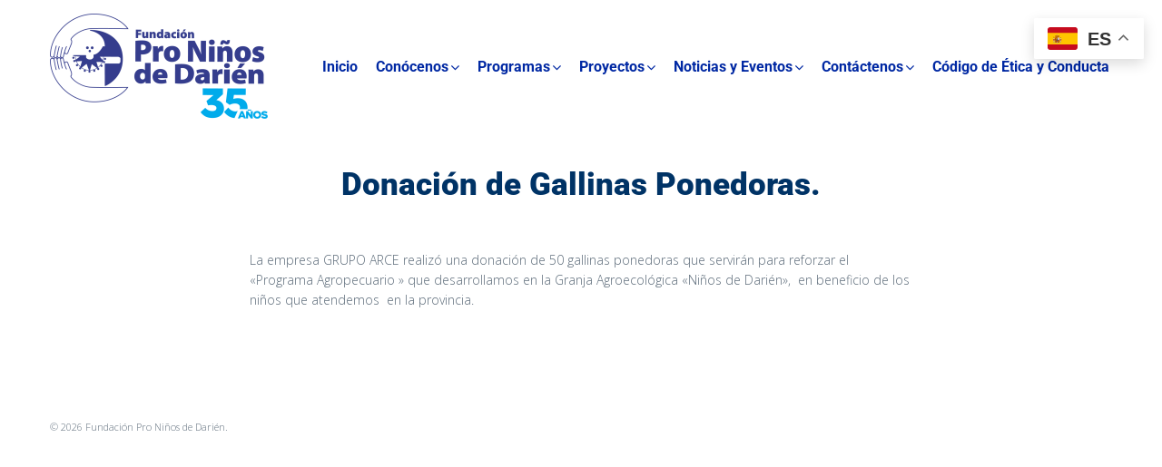

--- FILE ---
content_type: text/html; charset=UTF-8
request_url: https://darien.org.pa/donacion-de-gallinas-ponedoras/
body_size: 74373
content:
<!DOCTYPE html>
<html lang="es">
<head>
<meta charset="UTF-8">
<link rel="profile" href="http://gmpg.org/xfn/11">
<link rel="pingback" href="https://darien.org.pa/xmlrpc.php">

<meta name="viewport" content="width=device-width, initial-scale=1" />
<title>Donación de Gallinas Ponedoras. &#8211; Fundación Pro Niños del Darién</title>
<meta name='robots' content='max-image-preview:large' />
<link rel='dns-prefetch' href='//fonts.googleapis.com' />
<link rel="alternate" type="application/rss+xml" title="Fundación Pro Niños del Darién &raquo; Feed" href="https://darien.org.pa/feed/" />
<link rel="alternate" type="application/rss+xml" title="Fundación Pro Niños del Darién &raquo; Feed de los comentarios" href="https://darien.org.pa/comments/feed/" />
<link rel="alternate" title="oEmbed (JSON)" type="application/json+oembed" href="https://darien.org.pa/wp-json/oembed/1.0/embed?url=https%3A%2F%2Fdarien.org.pa%2Fdonacion-de-gallinas-ponedoras%2F" />
<link rel="alternate" title="oEmbed (XML)" type="text/xml+oembed" href="https://darien.org.pa/wp-json/oembed/1.0/embed?url=https%3A%2F%2Fdarien.org.pa%2Fdonacion-de-gallinas-ponedoras%2F&#038;format=xml" />
<style id='wp-img-auto-sizes-contain-inline-css' type='text/css'>
img:is([sizes=auto i],[sizes^="auto," i]){contain-intrinsic-size:3000px 1500px}
/*# sourceURL=wp-img-auto-sizes-contain-inline-css */
</style>
<style id='wp-emoji-styles-inline-css' type='text/css'>

	img.wp-smiley, img.emoji {
		display: inline !important;
		border: none !important;
		box-shadow: none !important;
		height: 1em !important;
		width: 1em !important;
		margin: 0 0.07em !important;
		vertical-align: -0.1em !important;
		background: none !important;
		padding: 0 !important;
	}
/*# sourceURL=wp-emoji-styles-inline-css */
</style>
<style id='classic-theme-styles-inline-css' type='text/css'>
/*! This file is auto-generated */
.wp-block-button__link{color:#fff;background-color:#32373c;border-radius:9999px;box-shadow:none;text-decoration:none;padding:calc(.667em + 2px) calc(1.333em + 2px);font-size:1.125em}.wp-block-file__button{background:#32373c;color:#fff;text-decoration:none}
/*# sourceURL=/wp-includes/css/classic-themes.min.css */
</style>
<style id='global-styles-inline-css' type='text/css'>
:root{--wp--preset--aspect-ratio--square: 1;--wp--preset--aspect-ratio--4-3: 4/3;--wp--preset--aspect-ratio--3-4: 3/4;--wp--preset--aspect-ratio--3-2: 3/2;--wp--preset--aspect-ratio--2-3: 2/3;--wp--preset--aspect-ratio--16-9: 16/9;--wp--preset--aspect-ratio--9-16: 9/16;--wp--preset--color--black: #000000;--wp--preset--color--cyan-bluish-gray: #abb8c3;--wp--preset--color--white: #ffffff;--wp--preset--color--pale-pink: #f78da7;--wp--preset--color--vivid-red: #cf2e2e;--wp--preset--color--luminous-vivid-orange: #ff6900;--wp--preset--color--luminous-vivid-amber: #fcb900;--wp--preset--color--light-green-cyan: #7bdcb5;--wp--preset--color--vivid-green-cyan: #00d084;--wp--preset--color--pale-cyan-blue: #8ed1fc;--wp--preset--color--vivid-cyan-blue: #0693e3;--wp--preset--color--vivid-purple: #9b51e0;--wp--preset--gradient--vivid-cyan-blue-to-vivid-purple: linear-gradient(135deg,rgb(6,147,227) 0%,rgb(155,81,224) 100%);--wp--preset--gradient--light-green-cyan-to-vivid-green-cyan: linear-gradient(135deg,rgb(122,220,180) 0%,rgb(0,208,130) 100%);--wp--preset--gradient--luminous-vivid-amber-to-luminous-vivid-orange: linear-gradient(135deg,rgb(252,185,0) 0%,rgb(255,105,0) 100%);--wp--preset--gradient--luminous-vivid-orange-to-vivid-red: linear-gradient(135deg,rgb(255,105,0) 0%,rgb(207,46,46) 100%);--wp--preset--gradient--very-light-gray-to-cyan-bluish-gray: linear-gradient(135deg,rgb(238,238,238) 0%,rgb(169,184,195) 100%);--wp--preset--gradient--cool-to-warm-spectrum: linear-gradient(135deg,rgb(74,234,220) 0%,rgb(151,120,209) 20%,rgb(207,42,186) 40%,rgb(238,44,130) 60%,rgb(251,105,98) 80%,rgb(254,248,76) 100%);--wp--preset--gradient--blush-light-purple: linear-gradient(135deg,rgb(255,206,236) 0%,rgb(152,150,240) 100%);--wp--preset--gradient--blush-bordeaux: linear-gradient(135deg,rgb(254,205,165) 0%,rgb(254,45,45) 50%,rgb(107,0,62) 100%);--wp--preset--gradient--luminous-dusk: linear-gradient(135deg,rgb(255,203,112) 0%,rgb(199,81,192) 50%,rgb(65,88,208) 100%);--wp--preset--gradient--pale-ocean: linear-gradient(135deg,rgb(255,245,203) 0%,rgb(182,227,212) 50%,rgb(51,167,181) 100%);--wp--preset--gradient--electric-grass: linear-gradient(135deg,rgb(202,248,128) 0%,rgb(113,206,126) 100%);--wp--preset--gradient--midnight: linear-gradient(135deg,rgb(2,3,129) 0%,rgb(40,116,252) 100%);--wp--preset--font-size--small: 13px;--wp--preset--font-size--medium: 20px;--wp--preset--font-size--large: 36px;--wp--preset--font-size--x-large: 42px;--wp--preset--spacing--20: 0.44rem;--wp--preset--spacing--30: 0.67rem;--wp--preset--spacing--40: 1rem;--wp--preset--spacing--50: 1.5rem;--wp--preset--spacing--60: 2.25rem;--wp--preset--spacing--70: 3.38rem;--wp--preset--spacing--80: 5.06rem;--wp--preset--shadow--natural: 6px 6px 9px rgba(0, 0, 0, 0.2);--wp--preset--shadow--deep: 12px 12px 50px rgba(0, 0, 0, 0.4);--wp--preset--shadow--sharp: 6px 6px 0px rgba(0, 0, 0, 0.2);--wp--preset--shadow--outlined: 6px 6px 0px -3px rgb(255, 255, 255), 6px 6px rgb(0, 0, 0);--wp--preset--shadow--crisp: 6px 6px 0px rgb(0, 0, 0);}:where(.is-layout-flex){gap: 0.5em;}:where(.is-layout-grid){gap: 0.5em;}body .is-layout-flex{display: flex;}.is-layout-flex{flex-wrap: wrap;align-items: center;}.is-layout-flex > :is(*, div){margin: 0;}body .is-layout-grid{display: grid;}.is-layout-grid > :is(*, div){margin: 0;}:where(.wp-block-columns.is-layout-flex){gap: 2em;}:where(.wp-block-columns.is-layout-grid){gap: 2em;}:where(.wp-block-post-template.is-layout-flex){gap: 1.25em;}:where(.wp-block-post-template.is-layout-grid){gap: 1.25em;}.has-black-color{color: var(--wp--preset--color--black) !important;}.has-cyan-bluish-gray-color{color: var(--wp--preset--color--cyan-bluish-gray) !important;}.has-white-color{color: var(--wp--preset--color--white) !important;}.has-pale-pink-color{color: var(--wp--preset--color--pale-pink) !important;}.has-vivid-red-color{color: var(--wp--preset--color--vivid-red) !important;}.has-luminous-vivid-orange-color{color: var(--wp--preset--color--luminous-vivid-orange) !important;}.has-luminous-vivid-amber-color{color: var(--wp--preset--color--luminous-vivid-amber) !important;}.has-light-green-cyan-color{color: var(--wp--preset--color--light-green-cyan) !important;}.has-vivid-green-cyan-color{color: var(--wp--preset--color--vivid-green-cyan) !important;}.has-pale-cyan-blue-color{color: var(--wp--preset--color--pale-cyan-blue) !important;}.has-vivid-cyan-blue-color{color: var(--wp--preset--color--vivid-cyan-blue) !important;}.has-vivid-purple-color{color: var(--wp--preset--color--vivid-purple) !important;}.has-black-background-color{background-color: var(--wp--preset--color--black) !important;}.has-cyan-bluish-gray-background-color{background-color: var(--wp--preset--color--cyan-bluish-gray) !important;}.has-white-background-color{background-color: var(--wp--preset--color--white) !important;}.has-pale-pink-background-color{background-color: var(--wp--preset--color--pale-pink) !important;}.has-vivid-red-background-color{background-color: var(--wp--preset--color--vivid-red) !important;}.has-luminous-vivid-orange-background-color{background-color: var(--wp--preset--color--luminous-vivid-orange) !important;}.has-luminous-vivid-amber-background-color{background-color: var(--wp--preset--color--luminous-vivid-amber) !important;}.has-light-green-cyan-background-color{background-color: var(--wp--preset--color--light-green-cyan) !important;}.has-vivid-green-cyan-background-color{background-color: var(--wp--preset--color--vivid-green-cyan) !important;}.has-pale-cyan-blue-background-color{background-color: var(--wp--preset--color--pale-cyan-blue) !important;}.has-vivid-cyan-blue-background-color{background-color: var(--wp--preset--color--vivid-cyan-blue) !important;}.has-vivid-purple-background-color{background-color: var(--wp--preset--color--vivid-purple) !important;}.has-black-border-color{border-color: var(--wp--preset--color--black) !important;}.has-cyan-bluish-gray-border-color{border-color: var(--wp--preset--color--cyan-bluish-gray) !important;}.has-white-border-color{border-color: var(--wp--preset--color--white) !important;}.has-pale-pink-border-color{border-color: var(--wp--preset--color--pale-pink) !important;}.has-vivid-red-border-color{border-color: var(--wp--preset--color--vivid-red) !important;}.has-luminous-vivid-orange-border-color{border-color: var(--wp--preset--color--luminous-vivid-orange) !important;}.has-luminous-vivid-amber-border-color{border-color: var(--wp--preset--color--luminous-vivid-amber) !important;}.has-light-green-cyan-border-color{border-color: var(--wp--preset--color--light-green-cyan) !important;}.has-vivid-green-cyan-border-color{border-color: var(--wp--preset--color--vivid-green-cyan) !important;}.has-pale-cyan-blue-border-color{border-color: var(--wp--preset--color--pale-cyan-blue) !important;}.has-vivid-cyan-blue-border-color{border-color: var(--wp--preset--color--vivid-cyan-blue) !important;}.has-vivid-purple-border-color{border-color: var(--wp--preset--color--vivid-purple) !important;}.has-vivid-cyan-blue-to-vivid-purple-gradient-background{background: var(--wp--preset--gradient--vivid-cyan-blue-to-vivid-purple) !important;}.has-light-green-cyan-to-vivid-green-cyan-gradient-background{background: var(--wp--preset--gradient--light-green-cyan-to-vivid-green-cyan) !important;}.has-luminous-vivid-amber-to-luminous-vivid-orange-gradient-background{background: var(--wp--preset--gradient--luminous-vivid-amber-to-luminous-vivid-orange) !important;}.has-luminous-vivid-orange-to-vivid-red-gradient-background{background: var(--wp--preset--gradient--luminous-vivid-orange-to-vivid-red) !important;}.has-very-light-gray-to-cyan-bluish-gray-gradient-background{background: var(--wp--preset--gradient--very-light-gray-to-cyan-bluish-gray) !important;}.has-cool-to-warm-spectrum-gradient-background{background: var(--wp--preset--gradient--cool-to-warm-spectrum) !important;}.has-blush-light-purple-gradient-background{background: var(--wp--preset--gradient--blush-light-purple) !important;}.has-blush-bordeaux-gradient-background{background: var(--wp--preset--gradient--blush-bordeaux) !important;}.has-luminous-dusk-gradient-background{background: var(--wp--preset--gradient--luminous-dusk) !important;}.has-pale-ocean-gradient-background{background: var(--wp--preset--gradient--pale-ocean) !important;}.has-electric-grass-gradient-background{background: var(--wp--preset--gradient--electric-grass) !important;}.has-midnight-gradient-background{background: var(--wp--preset--gradient--midnight) !important;}.has-small-font-size{font-size: var(--wp--preset--font-size--small) !important;}.has-medium-font-size{font-size: var(--wp--preset--font-size--medium) !important;}.has-large-font-size{font-size: var(--wp--preset--font-size--large) !important;}.has-x-large-font-size{font-size: var(--wp--preset--font-size--x-large) !important;}
:where(.wp-block-post-template.is-layout-flex){gap: 1.25em;}:where(.wp-block-post-template.is-layout-grid){gap: 1.25em;}
:where(.wp-block-term-template.is-layout-flex){gap: 1.25em;}:where(.wp-block-term-template.is-layout-grid){gap: 1.25em;}
:where(.wp-block-columns.is-layout-flex){gap: 2em;}:where(.wp-block-columns.is-layout-grid){gap: 2em;}
:root :where(.wp-block-pullquote){font-size: 1.5em;line-height: 1.6;}
/*# sourceURL=global-styles-inline-css */
</style>
<link rel='stylesheet' id='font-awesome-css' href='https://darien.org.pa/wp-content/plugins/elementor/assets/lib/font-awesome/css/font-awesome.min.css?ver=4.7.0' type='text/css' media='all' />
<link rel='stylesheet' id='magnific-popup-css' href='https://darien.org.pa/wp-content/themes/kava/assets/lib/magnific-popup/magnific-popup.min.css?ver=1.1.0' type='text/css' media='all' />
<link rel='stylesheet' id='swiper-css' href='https://darien.org.pa/wp-content/plugins/elementor/assets/lib/swiper/v8/css/swiper.min.css?ver=8.4.5' type='text/css' media='all' />
<link rel='stylesheet' id='kava-theme-style-css' href='https://darien.org.pa/wp-content/themes/kava/style.css?ver=2.1.4' type='text/css' media='all' />
<link rel='stylesheet' id='kava-theme-main-style-css' href='https://darien.org.pa/wp-content/themes/kava/theme.css?ver=2.1.4' type='text/css' media='all' />
<link rel='stylesheet' id='kava-theme-dynamic-style-css' href='https://darien.org.pa/wp-content/uploads/kava/dynamic-style.css?ver=1762952212' type='text/css' media='all' />
<link rel='stylesheet' id='blog-layouts-module-css' href='https://darien.org.pa/wp-content/themes/kava/inc/modules/blog-layouts/assets/css/blog-layouts-module.css?ver=2.1.4' type='text/css' media='all' />
<link rel='stylesheet' id='cx-google-fonts-kava-css' href='//fonts.googleapis.com/css?family=Open+Sans%3A300%2C400%2C900%7CRoboto%3A400%2C300%2C500%7CMontserrat%3A700&#038;subset=latin&#038;ver=6.9' type='text/css' media='all' />
<link rel='stylesheet' id='elementor-frontend-css' href='https://darien.org.pa/wp-content/plugins/elementor/assets/css/frontend.min.css?ver=3.34.2' type='text/css' media='all' />
<link rel='stylesheet' id='widget-heading-css' href='https://darien.org.pa/wp-content/plugins/elementor/assets/css/widget-heading.min.css?ver=3.34.2' type='text/css' media='all' />
<link rel='stylesheet' id='elementor-icons-css' href='https://darien.org.pa/wp-content/plugins/elementor/assets/lib/eicons/css/elementor-icons.min.css?ver=5.46.0' type='text/css' media='all' />
<link rel='stylesheet' id='elementor-post-1164-css' href='https://darien.org.pa/wp-content/uploads/elementor/css/post-1164.css?ver=1768902040' type='text/css' media='all' />
<link rel='stylesheet' id='elementor-post-8146-css' href='https://darien.org.pa/wp-content/uploads/elementor/css/post-8146.css?ver=1768902041' type='text/css' media='all' />
<link rel='stylesheet' id='elementor-gf-local-roboto-css' href='https://darien.org.pa/wp-content/uploads/elementor/google-fonts/css/roboto.css?ver=1742223183' type='text/css' media='all' />
<link rel='stylesheet' id='elementor-gf-local-robotoslab-css' href='https://darien.org.pa/wp-content/uploads/elementor/google-fonts/css/robotoslab.css?ver=1742223184' type='text/css' media='all' />
<script type="text/javascript" src="https://darien.org.pa/wp-includes/js/jquery/jquery.min.js?ver=3.7.1" id="jquery-core-js"></script>
<script type="text/javascript" src="https://darien.org.pa/wp-includes/js/jquery/jquery-migrate.min.js?ver=3.4.1" id="jquery-migrate-js"></script>
<link rel="https://api.w.org/" href="https://darien.org.pa/wp-json/" /><link rel="alternate" title="JSON" type="application/json" href="https://darien.org.pa/wp-json/wp/v2/posts/5554" /><link rel="EditURI" type="application/rsd+xml" title="RSD" href="https://darien.org.pa/xmlrpc.php?rsd" />
<meta name="generator" content="WordPress 6.9" />
<link rel="canonical" href="https://darien.org.pa/donacion-de-gallinas-ponedoras/" />
<link rel='shortlink' href='https://darien.org.pa/?p=5554' />
<meta name="generator" content="Elementor 3.34.2; features: additional_custom_breakpoints; settings: css_print_method-external, google_font-enabled, font_display-auto">
			<style>
				.e-con.e-parent:nth-of-type(n+4):not(.e-lazyloaded):not(.e-no-lazyload),
				.e-con.e-parent:nth-of-type(n+4):not(.e-lazyloaded):not(.e-no-lazyload) * {
					background-image: none !important;
				}
				@media screen and (max-height: 1024px) {
					.e-con.e-parent:nth-of-type(n+3):not(.e-lazyloaded):not(.e-no-lazyload),
					.e-con.e-parent:nth-of-type(n+3):not(.e-lazyloaded):not(.e-no-lazyload) * {
						background-image: none !important;
					}
				}
				@media screen and (max-height: 640px) {
					.e-con.e-parent:nth-of-type(n+2):not(.e-lazyloaded):not(.e-no-lazyload),
					.e-con.e-parent:nth-of-type(n+2):not(.e-lazyloaded):not(.e-no-lazyload) * {
						background-image: none !important;
					}
				}
			</style>
			<link rel="icon" href="https://darien.org.pa/wp-content/uploads/2019/12/cropped-clipboard-32x32.jpg" sizes="32x32" />
<link rel="icon" href="https://darien.org.pa/wp-content/uploads/2019/12/cropped-clipboard-192x192.jpg" sizes="192x192" />
<link rel="apple-touch-icon" href="https://darien.org.pa/wp-content/uploads/2019/12/cropped-clipboard-180x180.jpg" />
<meta name="msapplication-TileImage" content="https://darien.org.pa/wp-content/uploads/2019/12/cropped-clipboard-270x270.jpg" />
		<style type="text/css" id="wp-custom-css">
			/*Global styles*/

body.blog.blog-creative .site-content {
	margin-top: 0;
	margin-bottom: 0;
}

.btn,
.single-post .entry-footer .tags-links a, .post-thumbnail img,
button, input[type='button'], input[type='reset'], input[type='submit'],
.widget_tag_cloud .tag-cloud-link,
.gallery img,
input[type='text'], input[type='email'], input[type='url'], input[type='password'], input[type='search'], input[type='number'], input[type='tel'], input[type='range'], input[type='date'], input[type='month'], input[type='week'], input[type='time'], input[type='datetime'], input[type='datetime-local'], select, textarea {
	border-radius: 0;
}

.jet-slider__content-inner>div {
	width: 100%;
}

/*IE compatibility*/

.elementor-msie .jet-animated-box-icon-inner {
	flex: 1;
}

.elementor-msie .jet-smart-tiles {
	margin: 10px;
}

.elementor-msie .jet-hotspots {
	display: inline-block;
}

/*Give plugin styles*/

.give-form-title {
	display: none;
}

.give-form-wrap .set-price.give-donation-amount {
	display: flex!important;
	justify-content: center;
	max-width: 368px;
  margin: 0 auto;
}

.give-text-input.give-amount-top {
	width: 100%;
}

.give-form-wrap #give-donation-level-button-wrap {
/* 	margin: 32px 0 52px; */
	margin: 25px 0;
}

@media (max-width: 660px) {
	.give-form-wrap #give-donation-level-button-wrap {
	display: flex;
  flex-direction: row;
  flex-wrap: wrap;
  justify-content: center;
	}
}

.give-form-wrap form[id*=give-form] .give-donation-amount .give-currency-symbol {
	background-color: transparent;
  color: #F2C94C;
  font-weight: 900;
  border: none;
  margin-right: 27px;
  margin-left: 17px;
  padding: 0;
	margin: 0;
  font-size: 35px;
  line-height: 42px;
}

.give-form-wrap form[id*=give-form] .give-donation-amount #give-amount-text {
	height: auto;
	font-weight: bold;
	background-color: transparent;
  border: none;
  font-size: 31px;
  line-height: 42px;
  color: white;
  width: auto;
}

.give-form-wrap button {
	background-color: transparent;
    color: #F2C94C;
    border: 3px solid #F2C94C;
    border-radius: 0;
    padding: 13px 16px;
		font-weight: 600;
		font-size: 24px;
}

.give-form-wrap button.give-default-level,
.give-btn:hover {
	border: 3px solid #fff;
	background-color: transparent;
  color: #fff;
}

.give-form-wrap #give-donation-level-button-wrap>li {
	margin: 0 10px;
}

.give-form-wrap .give-btn.give-btn-modal {
	display: flex!important;
	background-color: #f2c94c;
	color: #162B40;
	font-weight: bold;
	border: none;
	font-size: 24px;
  margin: 0 auto;
	padding: 20px 30px;
  text-transform: none;
}

.give-form-wrap .give-btn.give-btn-modal:hover {
	background-color: #fff;
}

/*Give plugin styles for modal*/

body.give-modal-open .mfp-content {
	 padding: 50px 40px;
	 background-color: #F2C94C;
   width: 692px;
}

@media (max-width: 680px) {
	body.give-modal-open .mfp-content {
   width: auto;
}
}

@media (max-width: 375px) {
	body.give-modal-open .mfp-content {
  padding: 40px 5%;
}
}

body.give-modal-open form.give-form legend {
	border: none;
	text-align:center;
	font-weight: 600;
	font-size: 64px;
	line-height: 87px;
	color: #162B40;
}

@media (max-width: 580px) {
	body.give-modal-open form.give-form legend {
	font-size: 44px;
  line-height: 47px;
}
}

#give-recurring-form .form-row label, form.give-form .form-row label, form[id*=give-form] .form-row label  {
	  font-weight: bold;
    color: #162B40;
    font-size: 20px;
    line-height: 27px;
}

#give-recurring-form .give-error, #give-recurring-form .give-required-indicator, form.give-form .give-error, form.give-form .give-required-indicator, form[id*=give-form] .give-error, form[id*=give-form] .give-required-indicator {
	color: #162B40;
}

form[id*=give-form] #give-final-total-wrap {
	display: flex;
  justify-content: center;
}

form[id*=give-form] #give-final-total-wrap .give-donation-total-label {
	font-weight: bold;
  font-size: 24px;
  line-height: 40px;
	background-color: transparent;
	border: none;
}

@media (max-width: 580px) {
	form[id*=give-form] #give-final-total-wrap .give-donation-total-label {
	font-size: 18px;
}
}

form[id*=give-form] #give-final-total-wrap .give-final-total-amount {
	color: #162B40;
	border: none;
	font-weight: bold;
  height: auto;
	background-color: transparent;
  padding: 0;
  font-size: 32px;
  line-height: 37px;
}

#give-recurring-form .give-tooltip, form.give-form .give-tooltip, form[id*=give-form] .give-tooltip {
	float: right;
}

[class*=" give-icon-"], [class^=give-icon-] {
	font-size: 17px;
	color: #fff;
}

body.give-modal-open .give-submit-button-wrap {
	display: flex;
  justify-content: center;
}

body.give-modal-open .give-submit-button-wrap .give-submit {
	border: none;
	border-radius: 0;
	background-color: #162B40;
	color: #F2C94C;
	font-weight: bold;
  font-size: 24px;
	width: 100%;
	padding: 20px 10px;
}

.give-submit-button-wrap input[type='submit'] {
	border: 3px solid transparent;
}

body.give-modal-open .give-submit-button-wrap .give-submit:hover {
	opacity: .9;
}

form[id*=give-form] .give-loading-animation {
	position: absolute;
  right: 15px;
  margin-top: 22px;
}

#give-recurring-form .form-row input[type=email], #give-recurring-form .form-row input[type=password], #give-recurring-form .form-row input[type=tel], #give-recurring-form .form-row input[type=text], #give-recurring-form .form-row input[type=url], #give-recurring-form .form-row select, #give-recurring-form .form-row textarea, form.give-form .form-row input[type=email], form.give-form .form-row input[type=password], form.give-form .form-row input[type=tel], form.give-form .form-row input[type=text], form.give-form .form-row input[type=url], form.give-form .form-row select, form.give-form .form-row textarea, form[id*=give-form] .form-row input[type=email], form[id*=give-form] .form-row input[type=password], form[id*=give-form] .form-row input[type=tel], form[id*=give-form] .form-row input[type=text], form[id*=give-form] .form-row input[type=url], form[id*=give-form] .form-row select, form[id*=give-form] .form-row textarea {
	border: none;
	color: #9DA6AF!important;
  font-size: 20px;
	padding: 7px 12px;
}

input[type='text']:focus, input[type='email']:focus, input[type='url']:focus, input[type='password']:focus, input[type='search']:focus, input[type='number']:focus, input[type='tel']:focus, input[type='range']:focus, input[type='date']:focus, input[type='month']:focus, input[type='week']:focus, input[type='time']:focus, input[type='datetime']:focus, input[type='datetime-local']:focus, select:focus, textarea:focus {
	box-shadow: none;
}

.give-modal form.give-form button.mfp-close {
	border: none;
	border-radius: 0;
	background-color: #162B40;
	color: #F2C94C;
	opacity: 1;
}

.give-modal form.give-form button.mfp-close:hover {
	opacity: .9;
	background-color: #162B40;
}

.cf-container {
	display: -ms-flexbox;
	display: flex;
	-ms-flex-wrap: wrap;
	flex-wrap: wrap;
	margin-right: -5px;
	margin-left: -5px;
}
.cf-col-1, .cf-col-2, .cf-col-3, .cf-col-4, .cf-col-5, .cf-col-6, .cf-col-7, .cf-col-8, .cf-col-9, .cf-col-10, .cf-col-11, .cf-col-12 {
	position: relative;
	width: 100%;
	min-height: 1px;
	padding-right: 5px;
	padding-left: 5px;
}
@media ( min-width: 576px ) {
	.cf-col-1 {
		-ms-flex: 0 0 8.333333%;
		flex: 0 0 8.333333%;
		max-width: 8.333333%;
	}
	.cf-push-1 { margin-left: 8.333333%; }
	.cf-col-2 {
		-ms-flex: 0 0 16.66667%;
		flex: 0 0 16.66667%;
		max-width: 16.66667%;
	}
	.cf-push-2 { margin-left: 16.66667%; }
	.cf-col-3 {
		-ms-flex: 0 0 25%;
		flex: 0 0 25%;
		max-width: 25%;
	}
	.cf-push-3 { margin-left: 25%; }
	.cf-col-4 {
		-ms-flex: 0 0 33.33333%;
		flex: 0 0 33.33333%;
		max-width: 33.33333%;
	}
	.cf-push-4 { margin-left: 33.33333%; }
	.cf-col-5 {
		-ms-flex: 0 0 41.66667%;
		flex: 0 0 41.66667%;
		max-width: 41.66667%;
	}
	.cf-push-5 { margin-left: 41.66667%; }
	.cf-col-6 {
		-ms-flex: 0 0 50%;
		flex: 0 0 50%;
		max-width: 50%;
	}
	.cf-push-6 { margin-left: 50%; }
	.cf-col-7 {
		-ms-flex: 0 0 58.33333%;
		flex: 0 0 58.33333%;
		max-width: 58.33333%;
	}
	.cf-push-7 { margin-left: 58.33333%; }
	.cf-col-8 {
		-ms-flex: 0 0 66.66667%;
		flex: 0 0 66.66667%;
		max-width: 66.66667%;
	}
	.cf-push-8 { margin-left: 66.66667%; }
	.cf-col-9 {
		-ms-flex: 0 0 75%;
		flex: 0 0 75%;
		max-width: 75%;
	}
	.cf-push-9 { margin-left: 75%; }
	.cf-col-10 {
		-ms-flex: 0 0 83.33333%;
		flex: 0 0 83.33333%;
		max-width: 83.33333%;
	}
	.cf-push-10 { margin-left: 83.33333%; }
	.cf-col-11 {
		-ms-flex: 0 0 91.66667%;
		flex: 0 0 91.66667%;
		max-width: 91.66667%;
	}
	.cf-push-11 { margin-left: 91.66667%; }
	.cf-col-12 {
		-ms-flex: 0 0 100%;
		flex: 0 0 100%;
		max-width: 100%;
	}
}

.archive.category .page-title,
.archive.category .page-description {
    display: none !important;
}		</style>
		</head>

<body class="wp-singular post-template-default single single-post postid-5554 single-format-standard wp-custom-logo wp-theme-kava group-blog top-panel-invisible layout-fullwidth blog-masonry elementor-default elementor-kit-1164 elementor-page elementor-page-5554 elementor-page-8146">
<div id="page" class="site">
	<a class="skip-link screen-reader-text" href="#content">Skip to content</a>
	<header id="masthead" class="site-header ">
		

<div class="site-header__wrap container">
		<div class="space-between-content">
		<div class="site-branding">
			<a href="https://darien.org.pa/" class="custom-logo-link" rel="home"><img width="240" height="116" src="https://darien.org.pa/wp-content/uploads/2025/09/logo-35.png" class="custom-logo" alt="Fundación Pro Niños del Darién" decoding="async" /></a>		</div>
			<nav id="site-navigation" class="main-navigation" role="navigation">
		<div class="main-navigation-inner">
		<ul id="main-menu" class="menu"><li id="menu-item-4663" class="menu-item menu-item-type-post_type menu-item-object-page menu-item-home menu-item-4663"><a href="https://darien.org.pa/"><b>Inicio</b></a></li>
<li id="menu-item-4664" class="menu-item menu-item-type-custom menu-item-object-custom menu-item-has-children menu-item-4664"><a href="#"><b>Conócenos</b></a>
<ul class="sub-menu">
	<li id="menu-item-4665" class="menu-item menu-item-type-post_type menu-item-object-page menu-item-4665"><a href="https://darien.org.pa/quienes-somos/">Quiénes Somos</a></li>
	<li id="menu-item-4666" class="menu-item menu-item-type-post_type menu-item-object-page menu-item-4666"><a href="https://darien.org.pa/nuestro-fundador/">Nuestro Fundador</a></li>
	<li id="menu-item-4667" class="menu-item menu-item-type-post_type menu-item-object-page menu-item-4667"><a href="https://darien.org.pa/la-region-de-darien/">La Región de Darién</a></li>
	<li id="menu-item-4668" class="menu-item menu-item-type-post_type menu-item-object-page menu-item-4668"><a href="https://darien.org.pa/patrocinadores/">Nuestros Patrocinadores</a></li>
	<li id="menu-item-4669" class="menu-item menu-item-type-post_type menu-item-object-page menu-item-4669"><a href="https://darien.org.pa/nuestros-logros/">Nuestros Logros</a></li>
</ul>
</li>
<li id="menu-item-4670" class="menu-item menu-item-type-custom menu-item-object-custom menu-item-has-children menu-item-4670"><a href="#"><b>Programas</b></a>
<ul class="sub-menu">
	<li id="menu-item-4671" class="menu-item menu-item-type-post_type menu-item-object-page menu-item-4671"><a href="https://darien.org.pa/programa-de-nutricion/">Programa de Nutrición</a></li>
	<li id="menu-item-4672" class="menu-item menu-item-type-post_type menu-item-object-page menu-item-4672"><a href="https://darien.org.pa/programa-de-salud/">Programa de Salud</a></li>
	<li id="menu-item-4673" class="menu-item menu-item-type-post_type menu-item-object-page menu-item-4673"><a href="https://darien.org.pa/programa-de-educacion/">Programa de Educación</a></li>
	<li id="menu-item-4674" class="menu-item menu-item-type-post_type menu-item-object-page menu-item-4674"><a href="https://darien.org.pa/programa-de-desarrollo-infantil-temprano/">Programa de Desarrollo Infantil Temprano</a></li>
	<li id="menu-item-4675" class="menu-item menu-item-type-post_type menu-item-object-page menu-item-4675"><a href="https://darien.org.pa/programa-de-produccion-agroecologica/">Programa de Producción Agroecológica</a></li>
	<li id="menu-item-4676" class="menu-item menu-item-type-post_type menu-item-object-page menu-item-4676"><a href="https://darien.org.pa/programa-de-desarrollo-comunitario/">Programa de Desarrollo Comunitario</a></li>
</ul>
</li>
<li id="menu-item-4677" class="menu-item menu-item-type-custom menu-item-object-custom menu-item-has-children menu-item-4677"><a href="#"><b>Proyectos</b></a>
<ul class="sub-menu">
	<li id="menu-item-4680" class="menu-item menu-item-type-post_type menu-item-object-page menu-item-has-children menu-item-4680"><a href="https://darien.org.pa/distrito-de-chepigana/">Distrito de Chepigana</a>
	<ul class="sub-menu">
		<li id="menu-item-4681" class="menu-item menu-item-type-taxonomy menu-item-object-category menu-item-4681"><a href="https://darien.org.pa/category/distrito-de-chepigana/agua-buena-no-2/">Agua Buena No.2</a></li>
		<li id="menu-item-4682" class="menu-item menu-item-type-taxonomy menu-item-object-category menu-item-4682"><a href="https://darien.org.pa/category/distrito-de-chepigana/agua-fria-no-1/">Agua Fría No.1</a></li>
		<li id="menu-item-4683" class="menu-item menu-item-type-taxonomy menu-item-object-category menu-item-4683"><a href="https://darien.org.pa/category/distrito-de-chepigana/agua-fria-no-2/">Agua Fría No.2</a></li>
		<li id="menu-item-4684" class="menu-item menu-item-type-taxonomy menu-item-object-category menu-item-4684"><a href="https://darien.org.pa/category/distrito-de-chepigana/aldea-embera/">Aldea Emberá</a></li>
		<li id="menu-item-4685" class="menu-item menu-item-type-taxonomy menu-item-object-category menu-item-4685"><a href="https://darien.org.pa/category/distrito-de-chepigana/altos-del-cristo/">Altos del Cristo</a></li>
		<li id="menu-item-4686" class="menu-item menu-item-type-taxonomy menu-item-object-category menu-item-4686"><a href="https://darien.org.pa/category/distrito-de-chepigana/arimae/">Arimae</a></li>
		<li id="menu-item-4687" class="menu-item menu-item-type-taxonomy menu-item-object-category menu-item-4687"><a href="https://darien.org.pa/category/distrito-de-chepigana/arreti/">Arretí</a></li>
		<li id="menu-item-4688" class="menu-item menu-item-type-taxonomy menu-item-object-category menu-item-4688"><a href="https://darien.org.pa/category/distrito-de-chepigana/bijagual/">Bijagual</a></li>
		<li id="menu-item-4689" class="menu-item menu-item-type-taxonomy menu-item-object-category menu-item-4689"><a href="https://darien.org.pa/category/distrito-de-chepigana/buenos-aires/">Buenos Aires</a></li>
		<li id="menu-item-4690" class="menu-item menu-item-type-taxonomy menu-item-object-category menu-item-4690"><a href="https://darien.org.pa/category/distrito-de-chepigana/camoganti/">Camogantí</a></li>
		<li id="menu-item-4691" class="menu-item menu-item-type-taxonomy menu-item-object-category menu-item-4691"><a href="https://darien.org.pa/category/distrito-de-chepigana/cana-blanca/">Caña Blanca</a></li>
		<li id="menu-item-4692" class="menu-item menu-item-type-taxonomy menu-item-object-category menu-item-4692"><a href="https://darien.org.pa/category/distrito-de-chepigana/chuleti/">Chuletí</a></li>
		<li id="menu-item-4693" class="menu-item menu-item-type-taxonomy menu-item-object-category menu-item-4693"><a href="https://darien.org.pa/category/distrito-de-chepigana/coredo/">Coredó</a></li>
		<li id="menu-item-4694" class="menu-item menu-item-type-taxonomy menu-item-object-category menu-item-4694"><a href="https://darien.org.pa/category/distrito-de-chepigana/el-tirado/">El Tirado</a></li>
		<li id="menu-item-4695" class="menu-item menu-item-type-taxonomy menu-item-object-category menu-item-4695"><a href="https://darien.org.pa/category/distrito-de-chepigana/el-bacao/">El Bacao</a></li>
		<li id="menu-item-4696" class="menu-item menu-item-type-taxonomy menu-item-object-category menu-item-4696"><a href="https://darien.org.pa/category/distrito-de-chepigana/embera-puru/">Emberá Puru</a></li>
		<li id="menu-item-4697" class="menu-item menu-item-type-taxonomy menu-item-object-category menu-item-4697"><a href="https://darien.org.pa/category/distrito-de-chepigana/la-cantera/">La Cantera</a></li>
		<li id="menu-item-4698" class="menu-item menu-item-type-taxonomy menu-item-object-category menu-item-4698"><a href="https://darien.org.pa/category/distrito-de-chepigana/la-marea/">La Marea</a></li>
		<li id="menu-item-4699" class="menu-item menu-item-type-taxonomy menu-item-object-category menu-item-4699"><a href="https://darien.org.pa/category/distrito-de-chepigana/la-moneda/">La Moneda</a></li>
		<li id="menu-item-4700" class="menu-item menu-item-type-taxonomy menu-item-object-category menu-item-4700"><a href="https://darien.org.pa/category/distrito-de-chepigana/la-quebrada/">La Quebrada</a></li>
		<li id="menu-item-4701" class="menu-item menu-item-type-taxonomy menu-item-object-category menu-item-4701"><a href="https://darien.org.pa/category/distrito-de-chepigana/las-cumbres/">Las Cumbres</a></li>
		<li id="menu-item-4702" class="menu-item menu-item-type-taxonomy menu-item-object-category menu-item-4702"><a href="https://darien.org.pa/category/distrito-de-chepigana/llano-bonito/">Llano Bonito</a></li>
		<li id="menu-item-4703" class="menu-item menu-item-type-taxonomy menu-item-object-category menu-item-4703"><a href="https://darien.org.pa/category/distrito-de-chepigana/manene/">Manené</a></li>
		<li id="menu-item-4704" class="menu-item menu-item-type-taxonomy menu-item-object-category menu-item-4704"><a href="https://darien.org.pa/category/distrito-de-chepigana/nueva-galilea/">Nueva Galilea</a></li>
		<li id="menu-item-4705" class="menu-item menu-item-type-taxonomy menu-item-object-category menu-item-4705"><a href="https://darien.org.pa/category/distrito-de-chepigana/palmira/">Palmira</a></li>
		<li id="menu-item-4706" class="menu-item menu-item-type-taxonomy menu-item-object-category menu-item-4706"><a href="https://darien.org.pa/category/distrito-de-chepigana/pihuila-la-india/">Pihuila La India</a></li>
		<li id="menu-item-4707" class="menu-item menu-item-type-taxonomy menu-item-object-category menu-item-4707"><a href="https://darien.org.pa/category/distrito-de-chepigana/pueblo-nuevo/">Pueblo Nuevo</a></li>
		<li id="menu-item-4708" class="menu-item menu-item-type-taxonomy menu-item-object-category menu-item-4708"><a href="https://darien.org.pa/category/distrito-de-chepigana/pueblo-nuevo-del-balsa/">Pueblo Nuevo (Del Balsa)</a></li>
		<li id="menu-item-4709" class="menu-item menu-item-type-taxonomy menu-item-object-category menu-item-4709"><a href="https://darien.org.pa/category/distrito-de-chepigana/pueblo-nuevo-taimati/">Pueblo Nuevo (Taimatí)</a></li>
		<li id="menu-item-4710" class="menu-item menu-item-type-taxonomy menu-item-object-category menu-item-4710"><a href="https://darien.org.pa/category/distrito-de-chepigana/puerto-lara/">Puerto Lara</a></li>
		<li id="menu-item-4711" class="menu-item menu-item-type-taxonomy menu-item-object-category menu-item-4711"><a href="https://darien.org.pa/category/distrito-de-chepigana/relojera/">Relojera</a></li>
		<li id="menu-item-4712" class="menu-item menu-item-type-taxonomy menu-item-object-category menu-item-4712"><a href="https://darien.org.pa/category/distrito-de-chepigana/rio-congo/">Río Congo</a></li>
		<li id="menu-item-4713" class="menu-item menu-item-type-taxonomy menu-item-object-category menu-item-4713"><a href="https://darien.org.pa/category/distrito-de-chepigana/rio-iglesias/">Río Iglesias</a></li>
		<li id="menu-item-4714" class="menu-item menu-item-type-taxonomy menu-item-object-category menu-item-4714"><a href="https://darien.org.pa/category/distrito-de-chepigana/roman/">Román</a></li>
		<li id="menu-item-4715" class="menu-item menu-item-type-taxonomy menu-item-object-category menu-item-4715"><a href="https://darien.org.pa/category/distrito-de-chepigana/san-vicente/">San Vicente</a></li>
		<li id="menu-item-4716" class="menu-item menu-item-type-taxonomy menu-item-object-category menu-item-4716"><a href="https://darien.org.pa/category/distrito-de-chepigana/santa-fe/">Santa Fe</a></li>
		<li id="menu-item-4717" class="menu-item menu-item-type-taxonomy menu-item-object-category menu-item-4717"><a href="https://darien.org.pa/category/distrito-de-chepigana/santa-marta/">Santa Marta</a></li>
		<li id="menu-item-4718" class="menu-item menu-item-type-taxonomy menu-item-object-category menu-item-4718"><a href="https://darien.org.pa/category/distrito-de-chepigana/sinai/">Sinaí</a></li>
		<li id="menu-item-4719" class="menu-item menu-item-type-taxonomy menu-item-object-category menu-item-4719"><a href="https://darien.org.pa/category/distrito-de-chepigana/tamarindo/">Tamarindo</a></li>
		<li id="menu-item-4720" class="menu-item menu-item-type-taxonomy menu-item-object-category menu-item-4720"><a href="https://darien.org.pa/category/distrito-de-chepigana/tucuti/">Tucutí</a></li>
		<li id="menu-item-4721" class="menu-item menu-item-type-taxonomy menu-item-object-category menu-item-4721"><a href="https://darien.org.pa/category/distrito-de-chepigana/vista-alegre-del-tirado/">Vista Alegre del Tirado</a></li>
		<li id="menu-item-4722" class="menu-item menu-item-type-taxonomy menu-item-object-category menu-item-4722"><a href="https://darien.org.pa/category/distrito-de-chepigana/zapallal-primaria-y-basica/">Zapallal Primaria y Básica</a></li>
		<li id="menu-item-4723" class="menu-item menu-item-type-taxonomy menu-item-object-category menu-item-4723"><a href="https://darien.org.pa/category/distrito-de-chepigana/zimba/">Zimba</a></li>
	</ul>
</li>
	<li id="menu-item-4724" class="menu-item menu-item-type-post_type menu-item-object-page menu-item-has-children menu-item-4724"><a href="https://darien.org.pa/distrito-de-pinogana/">Distrito de Pinogana</a>
	<ul class="sub-menu">
		<li id="menu-item-4725" class="menu-item menu-item-type-taxonomy menu-item-object-category menu-item-4725"><a href="https://darien.org.pa/category/distrito-de-pinogana/altos-de-buenos-aires/">Altos de Buenos Aires</a></li>
		<li id="menu-item-4726" class="menu-item menu-item-type-taxonomy menu-item-object-category menu-item-4726"><a href="https://darien.org.pa/category/distrito-de-pinogana/aruza-arriba/">Aruza Arriba</a></li>
		<li id="menu-item-4727" class="menu-item menu-item-type-taxonomy menu-item-object-category menu-item-4727"><a href="https://darien.org.pa/category/distrito-de-pinogana/aruza-tuira/">Aruza Tuira</a></li>
		<li id="menu-item-4728" class="menu-item menu-item-type-taxonomy menu-item-object-category menu-item-4728"><a href="https://darien.org.pa/category/distrito-de-pinogana/boca-de-cupe/">Boca de Cupe</a></li>
		<li id="menu-item-4729" class="menu-item menu-item-type-taxonomy menu-item-object-category menu-item-4729"><a href="https://darien.org.pa/category/distrito-de-pinogana/canglon/">Canglón</a></li>
		<li id="menu-item-4730" class="menu-item menu-item-type-taxonomy menu-item-object-category menu-item-4730"><a href="https://darien.org.pa/category/distrito-de-pinogana/el-porvenir/">El Porvenir</a></li>
		<li id="menu-item-4731" class="menu-item menu-item-type-taxonomy menu-item-object-category menu-item-4731"><a href="https://darien.org.pa/category/distrito-de-pinogana/el-real/">El Real</a></li>
		<li id="menu-item-4732" class="menu-item menu-item-type-taxonomy menu-item-object-category menu-item-4732"><a href="https://darien.org.pa/category/distrito-de-pinogana/mercadeo/">Mercadeo</a></li>
		<li id="menu-item-4733" class="menu-item menu-item-type-taxonomy menu-item-object-category menu-item-4733"><a href="https://darien.org.pa/category/distrito-de-pinogana/monti/">Montí</a></li>
		<li id="menu-item-4734" class="menu-item menu-item-type-taxonomy menu-item-object-category menu-item-4734"><a href="https://darien.org.pa/category/distrito-de-pinogana/nicanor/">Nicanor</a></li>
		<li id="menu-item-4735" class="menu-item menu-item-type-taxonomy menu-item-object-category menu-item-4735"><a href="https://darien.org.pa/category/distrito-de-pinogana/nuevo-bijao/">Nuevo Bijao</a></li>
		<li id="menu-item-4736" class="menu-item menu-item-type-taxonomy menu-item-object-category menu-item-4736"><a href="https://darien.org.pa/category/distrito-de-pinogana/nuevo-progreso/">Nuevo Progreso</a></li>
		<li id="menu-item-4737" class="menu-item menu-item-type-taxonomy menu-item-object-category menu-item-4737"><a href="https://darien.org.pa/category/distrito-de-pinogana/nurra/">Nurra</a></li>
		<li id="menu-item-4738" class="menu-item menu-item-type-taxonomy menu-item-object-category menu-item-4738"><a href="https://darien.org.pa/category/distrito-de-pinogana/penita/">Peñita</a></li>
		<li id="menu-item-4739" class="menu-item menu-item-type-taxonomy menu-item-object-category menu-item-4739"><a href="https://darien.org.pa/category/distrito-de-pinogana/pinogana/">Pinogana</a></li>
		<li id="menu-item-4740" class="menu-item menu-item-type-taxonomy menu-item-object-category menu-item-4740"><a href="https://darien.org.pa/category/distrito-de-pinogana/portuchada/">Portuchada</a></li>
		<li id="menu-item-4741" class="menu-item menu-item-type-taxonomy menu-item-object-category menu-item-4741"><a href="https://darien.org.pa/category/distrito-de-pinogana/punuloso/">Punuloso</a></li>
		<li id="menu-item-4742" class="menu-item menu-item-type-taxonomy menu-item-object-category menu-item-4742"><a href="https://darien.org.pa/category/distrito-de-pinogana/quebrada-felix/">Quebrada Félix</a></li>
		<li id="menu-item-4743" class="menu-item menu-item-type-taxonomy menu-item-object-category menu-item-4743"><a href="https://darien.org.pa/category/distrito-de-pinogana/sanson/">Sansón</a></li>
		<li id="menu-item-4744" class="menu-item menu-item-type-taxonomy menu-item-object-category menu-item-4744"><a href="https://darien.org.pa/category/distrito-de-pinogana/sanson-abajo/">Sansón Abajo</a></li>
		<li id="menu-item-4745" class="menu-item menu-item-type-taxonomy menu-item-object-category menu-item-4745"><a href="https://darien.org.pa/category/distrito-de-pinogana/sanson-arriba/">Sansón Arriba</a></li>
		<li id="menu-item-4746" class="menu-item menu-item-type-taxonomy menu-item-object-category menu-item-4746"><a href="https://darien.org.pa/category/distrito-de-pinogana/sansoncito/">Sansoncito</a></li>
		<li id="menu-item-4747" class="menu-item menu-item-type-taxonomy menu-item-object-category menu-item-4747"><a href="https://darien.org.pa/category/distrito-de-pinogana/santa-librada/">Santa Librada</a></li>
		<li id="menu-item-4748" class="menu-item menu-item-type-taxonomy menu-item-object-category menu-item-4748"><a href="https://darien.org.pa/category/distrito-de-pinogana/totumo/">Totumo</a></li>
		<li id="menu-item-4749" class="menu-item menu-item-type-taxonomy menu-item-object-category menu-item-4749"><a href="https://darien.org.pa/category/distrito-de-pinogana/villa-darien/">Villa Darien</a></li>
	</ul>
</li>
	<li id="menu-item-4750" class="menu-item menu-item-type-post_type menu-item-object-page menu-item-has-children menu-item-4750"><a href="https://darien.org.pa/distrito-de-cemaco/">Distrito de Cémaco</a>
	<ul class="sub-menu">
		<li id="menu-item-4751" class="menu-item menu-item-type-taxonomy menu-item-object-category menu-item-4751"><a href="https://darien.org.pa/category/distrito-de-cemaco/alto-playona/">Alto Playona</a></li>
		<li id="menu-item-4752" class="menu-item menu-item-type-taxonomy menu-item-object-category menu-item-4752"><a href="https://darien.org.pa/category/distrito-de-cemaco/bajo-chiquito/">Bajo Chiquito</a></li>
		<li id="menu-item-4753" class="menu-item menu-item-type-taxonomy menu-item-object-category menu-item-4753"><a href="https://darien.org.pa/category/distrito-de-cemaco/belen/">Belén</a></li>
		<li id="menu-item-4754" class="menu-item menu-item-type-taxonomy menu-item-object-category menu-item-4754"><a href="https://darien.org.pa/category/distrito-de-cemaco/boca-de-tigre/">Boca de Tigre</a></li>
		<li id="menu-item-4755" class="menu-item menu-item-type-taxonomy menu-item-object-category menu-item-4755"><a href="https://darien.org.pa/category/distrito-de-cemaco/canaan/">Canaan</a></li>
		<li id="menu-item-4756" class="menu-item menu-item-type-taxonomy menu-item-object-category menu-item-4756"><a href="https://darien.org.pa/category/distrito-de-cemaco/capeti/">Capetí</a></li>
		<li id="menu-item-4757" class="menu-item menu-item-type-taxonomy menu-item-object-category menu-item-4757"><a href="https://darien.org.pa/category/distrito-de-cemaco/cemaco/">Cémaco</a></li>
		<li id="menu-item-4758" class="menu-item menu-item-type-taxonomy menu-item-object-category menu-item-4758"><a href="https://darien.org.pa/category/distrito-de-cemaco/corozal/">Corozal</a></li>
		<li id="menu-item-4759" class="menu-item menu-item-type-taxonomy menu-item-object-category menu-item-4759"><a href="https://darien.org.pa/category/distrito-de-cemaco/day-puru/">Day Puru</a></li>
		<li id="menu-item-4760" class="menu-item menu-item-type-taxonomy menu-item-object-category menu-item-4760"><a href="https://darien.org.pa/category/distrito-de-cemaco/dozaque-puru/">Dozaque Puru</a></li>
		<li id="menu-item-4761" class="menu-item menu-item-type-taxonomy menu-item-object-category menu-item-4761"><a href="https://darien.org.pa/category/distrito-de-cemaco/el-comun/">El Común</a></li>
		<li id="menu-item-4762" class="menu-item menu-item-type-taxonomy menu-item-object-category menu-item-4762"><a href="https://darien.org.pa/category/distrito-de-cemaco/el-naranjal/">El Naranjal</a></li>
		<li id="menu-item-4763" class="menu-item menu-item-type-taxonomy menu-item-object-category menu-item-4763"><a href="https://darien.org.pa/category/distrito-de-cemaco/el-salto/">El Salto</a></li>
		<li id="menu-item-4764" class="menu-item menu-item-type-taxonomy menu-item-object-category menu-item-4764"><a href="https://darien.org.pa/category/distrito-de-cemaco/la-esperanza/">La Esperanza</a></li>
		<li id="menu-item-4765" class="menu-item menu-item-type-taxonomy menu-item-object-category menu-item-4765"><a href="https://darien.org.pa/category/distrito-de-cemaco/la-pulida/">La Pulida</a></li>
		<li id="menu-item-4766" class="menu-item menu-item-type-taxonomy menu-item-object-category menu-item-4766"><a href="https://darien.org.pa/category/distrito-de-cemaco/lajas-blancas/">Lajas Blancas</a></li>
		<li id="menu-item-4767" class="menu-item menu-item-type-taxonomy menu-item-object-category menu-item-4767"><a href="https://darien.org.pa/category/distrito-de-cemaco/los-mogotes/">Los Mogotes</a></li>
		<li id="menu-item-4768" class="menu-item menu-item-type-taxonomy menu-item-object-category menu-item-4768"><a href="https://darien.org.pa/category/distrito-de-cemaco/magarranti/">Magarrantí</a></li>
		<li id="menu-item-4769" class="menu-item menu-item-type-taxonomy menu-item-object-category menu-item-4769"><a href="https://darien.org.pa/category/distrito-de-cemaco/nuevo-vigia/">Nuevo Vigía</a></li>
		<li id="menu-item-4770" class="menu-item menu-item-type-taxonomy menu-item-object-category menu-item-4770"><a href="https://darien.org.pa/category/distrito-de-cemaco/pena-bijagual/">Peña Bijagual</a></li>
		<li id="menu-item-4771" class="menu-item menu-item-type-taxonomy menu-item-object-category menu-item-4771"><a href="https://darien.org.pa/category/distrito-de-cemaco/puente/">Puente</a></li>
		<li id="menu-item-4772" class="menu-item menu-item-type-taxonomy menu-item-object-category menu-item-4772"><a href="https://darien.org.pa/category/distrito-de-cemaco/puerto-indio/">Puerto Indio</a></li>
		<li id="menu-item-4773" class="menu-item menu-item-type-taxonomy menu-item-object-category menu-item-4773"><a href="https://darien.org.pa/category/distrito-de-cemaco/punta-grande/">Punta Grande</a></li>
		<li id="menu-item-4774" class="menu-item menu-item-type-taxonomy menu-item-object-category menu-item-4774"><a href="https://darien.org.pa/category/distrito-de-cemaco/union-choco/">Unión Chocó</a></li>
		<li id="menu-item-4775" class="menu-item menu-item-type-taxonomy menu-item-object-category menu-item-4775"><a href="https://darien.org.pa/category/distrito-de-cemaco/villa-caleta/">Villa Caleta</a></li>
		<li id="menu-item-4776" class="menu-item menu-item-type-taxonomy menu-item-object-category menu-item-4776"><a href="https://darien.org.pa/category/distrito-de-cemaco/villa-nueva/">Villa Nueva</a></li>
		<li id="menu-item-4777" class="menu-item menu-item-type-taxonomy menu-item-object-category menu-item-4777"><a href="https://darien.org.pa/category/distrito-de-cemaco/vista-alegre-del-tuira/">Vista Alegre del Tuira</a></li>
		<li id="menu-item-4778" class="menu-item menu-item-type-taxonomy menu-item-object-category menu-item-4778"><a href="https://darien.org.pa/category/distrito-de-cemaco/yepe/">Yepe</a></li>
	</ul>
</li>
	<li id="menu-item-4779" class="menu-item menu-item-type-post_type menu-item-object-page menu-item-has-children menu-item-4779"><a href="https://darien.org.pa/distrito-de-sambu/">Distrito de Sambú</a>
	<ul class="sub-menu">
		<li id="menu-item-4780" class="menu-item menu-item-type-taxonomy menu-item-object-category menu-item-4780"><a href="https://darien.org.pa/category/distrito-de-sambu/bayamon/">Bayamón</a></li>
		<li id="menu-item-4781" class="menu-item menu-item-type-taxonomy menu-item-object-category menu-item-4781"><a href="https://darien.org.pa/category/distrito-de-sambu/boca-de-trampa/">Boca de Trampa</a></li>
		<li id="menu-item-4782" class="menu-item menu-item-type-taxonomy menu-item-object-category menu-item-4782"><a href="https://darien.org.pa/category/distrito-de-sambu/boca-de-wina/">Boca de Wina</a></li>
		<li id="menu-item-4783" class="menu-item menu-item-type-taxonomy menu-item-object-category menu-item-4783"><a href="https://darien.org.pa/category/distrito-de-sambu/borobichi/">Borobichi</a></li>
		<li id="menu-item-4784" class="menu-item menu-item-type-taxonomy menu-item-object-category menu-item-4784"><a href="https://darien.org.pa/category/distrito-de-sambu/churuco/">Churuco</a></li>
		<li id="menu-item-4785" class="menu-item menu-item-type-taxonomy menu-item-object-category menu-item-4785"><a href="https://darien.org.pa/category/distrito-de-sambu/condoto/">Condoto</a></li>
		<li id="menu-item-4786" class="menu-item menu-item-type-taxonomy menu-item-object-category menu-item-4786"><a href="https://darien.org.pa/category/distrito-de-sambu/jingurundo/">Jingurundó</a></li>
		<li id="menu-item-4787" class="menu-item menu-item-type-taxonomy menu-item-object-category menu-item-4787"><a href="https://darien.org.pa/category/distrito-de-sambu/la-chunga/">La Chunga</a></li>
		<li id="menu-item-4788" class="menu-item menu-item-type-taxonomy menu-item-object-category menu-item-4788"><a href="https://darien.org.pa/category/distrito-de-sambu/pavarando/">Pavarandó</a></li>
		<li id="menu-item-4789" class="menu-item menu-item-type-taxonomy menu-item-object-category menu-item-4789"><a href="https://darien.org.pa/category/distrito-de-sambu/sambu/">Sambú</a></li>
		<li id="menu-item-4790" class="menu-item menu-item-type-taxonomy menu-item-object-category menu-item-4790"><a href="https://darien.org.pa/category/distrito-de-sambu/valle-bijagual/">Valle Bijagual</a></li>
		<li id="menu-item-4791" class="menu-item menu-item-type-taxonomy menu-item-object-category menu-item-4791"><a href="https://darien.org.pa/category/distrito-de-sambu/villa-keresia/">Villa Keresia</a></li>
	</ul>
</li>
</ul>
</li>
<li id="menu-item-4792" class="menu-item menu-item-type-custom menu-item-object-custom menu-item-has-children menu-item-4792"><a href="#"><b>Noticias y Eventos</b></a>
<ul class="sub-menu">
	<li id="menu-item-4793" class="menu-item menu-item-type-post_type menu-item-object-page menu-item-4793"><a href="https://darien.org.pa/noticias/">Noticias</a></li>
	<li id="menu-item-4794" class="menu-item menu-item-type-post_type menu-item-object-page menu-item-4794"><a href="https://darien.org.pa/donaciones/">Donaciones</a></li>
	<li id="menu-item-4795" class="menu-item menu-item-type-custom menu-item-object-custom menu-item-has-children menu-item-4795"><a href="#">Actividades</a>
	<ul class="sub-menu">
		<li id="menu-item-8832" class="menu-item menu-item-type-post_type menu-item-object-page menu-item-8832"><a href="https://darien.org.pa/actividades-2026/">Actividades 2026</a></li>
		<li id="menu-item-8829" class="menu-item menu-item-type-post_type menu-item-object-page menu-item-8829"><a href="https://darien.org.pa/actividades-2025/">Actividades 2025</a></li>
		<li id="menu-item-7516" class="menu-item menu-item-type-post_type menu-item-object-page menu-item-7516"><a href="https://darien.org.pa/actividades-2023-2/">Actividades 2024.</a></li>
		<li id="menu-item-6961" class="menu-item menu-item-type-post_type menu-item-object-page menu-item-6961"><a href="https://darien.org.pa/actividades-2023/">Actividades 2023.</a></li>
		<li id="menu-item-4796" class="menu-item menu-item-type-post_type menu-item-object-page menu-item-4796"><a href="https://darien.org.pa/actividades-2021/">Actividades 2021</a></li>
		<li id="menu-item-4797" class="menu-item menu-item-type-post_type menu-item-object-page menu-item-4797"><a href="https://darien.org.pa/actividades-2010-2/">Actividades 2020</a></li>
		<li id="menu-item-4798" class="menu-item menu-item-type-post_type menu-item-object-page menu-item-4798"><a href="https://darien.org.pa/actividades-2019/">Actividades 2019</a></li>
		<li id="menu-item-4799" class="menu-item menu-item-type-post_type menu-item-object-page menu-item-4799"><a href="https://darien.org.pa/actividades-2018/">Actividades 2018</a></li>
		<li id="menu-item-4800" class="menu-item menu-item-type-post_type menu-item-object-page menu-item-4800"><a href="https://darien.org.pa/actividades-2017/">Actividades 2017</a></li>
		<li id="menu-item-4801" class="menu-item menu-item-type-post_type menu-item-object-page menu-item-4801"><a href="https://darien.org.pa/actividades-2016/">Actividades 2016</a></li>
		<li id="menu-item-4802" class="menu-item menu-item-type-post_type menu-item-object-page menu-item-4802"><a href="https://darien.org.pa/actividades-2015/">Actividades 2015</a></li>
		<li id="menu-item-4803" class="menu-item menu-item-type-post_type menu-item-object-page menu-item-4803"><a href="https://darien.org.pa/actividades-2014/">Actividades 2014</a></li>
		<li id="menu-item-4804" class="menu-item menu-item-type-post_type menu-item-object-page menu-item-4804"><a href="https://darien.org.pa/actividades-2013/">Actividades 2013</a></li>
		<li id="menu-item-4805" class="menu-item menu-item-type-post_type menu-item-object-page menu-item-4805"><a href="https://darien.org.pa/actividades-2012/">Actividades 2012</a></li>
		<li id="menu-item-4806" class="menu-item menu-item-type-post_type menu-item-object-page menu-item-4806"><a href="https://darien.org.pa/actividades-2011/">Actividades 2011</a></li>
		<li id="menu-item-4807" class="menu-item menu-item-type-post_type menu-item-object-page menu-item-4807"><a href="https://darien.org.pa/actividades-2010/">Actividades 2010</a></li>
	</ul>
</li>
</ul>
</li>
<li id="menu-item-4808" class="menu-item menu-item-type-post_type menu-item-object-page menu-item-has-children menu-item-4808"><a href="https://darien.org.pa/contactenos/"><b>Contáctenos</b></a>
<ul class="sub-menu">
	<li id="menu-item-4809" class="menu-item menu-item-type-post_type menu-item-object-page menu-item-4809"><a href="https://darien.org.pa/quiero-ser-padrino/">Quiero Ser Padrino</a></li>
	<li id="menu-item-4810" class="menu-item menu-item-type-post_type menu-item-object-page menu-item-4810"><a href="https://darien.org.pa/quiero-ser-voluntario/">Quiero Ser Voluntario</a></li>
</ul>
</li>
<li id="menu-item-7882" class="menu-item menu-item-type-post_type menu-item-object-page menu-item-7882"><a href="https://darien.org.pa/codigo-de-etica-y-conducta-2/"><b>Código de Ética y Conducta</b></a></li>
</ul>		</div>
	</nav><!-- #site-navigation -->
		</div>
	</div>
	</header><!-- #masthead -->
		<div id="content" class="site-content ">

	<div class="site-content__wrap container">
		<div class="row">

			
			<div id="primary" class="col-xs-12 col-lg-8 col-lg-push-2">

				
				<main id="main" class="site-main">		<div data-elementor-type="single-post" data-elementor-id="8146" class="elementor elementor-8146 elementor-location-single post-5554 post type-post status-publish format-standard has-post-thumbnail hentry category-donaciones" data-elementor-post-type="elementor_library">
					<section class="elementor-section elementor-top-section elementor-element elementor-element-b87bc2f elementor-section-boxed elementor-section-height-default elementor-section-height-default" data-id="b87bc2f" data-element_type="section">
						<div class="elementor-container elementor-column-gap-default">
					<div class="elementor-column elementor-col-100 elementor-top-column elementor-element elementor-element-c3997aa" data-id="c3997aa" data-element_type="column">
			<div class="elementor-widget-wrap elementor-element-populated">
						<div class="elementor-element elementor-element-fe8e160 elementor-widget elementor-widget-theme-post-title elementor-page-title elementor-widget-heading" data-id="fe8e160" data-element_type="widget" data-widget_type="theme-post-title.default">
				<div class="elementor-widget-container">
					<h1 class="elementor-heading-title elementor-size-default">Donación de Gallinas Ponedoras.</h1>				</div>
				</div>
					</div>
		</div>
					</div>
		</section>
				<section class="elementor-section elementor-top-section elementor-element elementor-element-b4cbf33 elementor-section-boxed elementor-section-height-default elementor-section-height-default" data-id="b4cbf33" data-element_type="section">
						<div class="elementor-container elementor-column-gap-default">
					<div class="elementor-column elementor-col-100 elementor-top-column elementor-element elementor-element-8f24641" data-id="8f24641" data-element_type="column">
			<div class="elementor-widget-wrap elementor-element-populated">
						<div class="elementor-element elementor-element-8afc1ea elementor-widget elementor-widget-theme-post-content" data-id="8afc1ea" data-element_type="widget" data-widget_type="theme-post-content.default">
				<div class="elementor-widget-container">
							<div data-elementor-type="wp-post" data-elementor-id="5554" class="elementor elementor-5554" data-elementor-post-type="post">
						<section class="elementor-section elementor-top-section elementor-element elementor-element-6206f73 elementor-section-boxed elementor-section-height-default elementor-section-height-default" data-id="6206f73" data-element_type="section">
						<div class="elementor-container elementor-column-gap-default">
					<div class="elementor-column elementor-col-100 elementor-top-column elementor-element elementor-element-507d305d" data-id="507d305d" data-element_type="column">
			<div class="elementor-widget-wrap elementor-element-populated">
						<div class="elementor-element elementor-element-a0d1fba elementor-widget elementor-widget-text-editor" data-id="a0d1fba" data-element_type="widget" data-widget_type="text-editor.default">
				<div class="elementor-widget-container">
									<p>La empresa GRUPO ARCE realizó una donación de 50 gallinas ponedoras que servirán para reforzar el «Programa Agropecuario » que desarrollamos en la Granja Agroecológica «Niños de Darién»,  en beneficio de los niños que atendemos  en la provincia.</p>								</div>
				</div>
					</div>
		</div>
					</div>
		</section>
				</div>
						</div>
				</div>
					</div>
		</div>
					</div>
		</section>
				</div>
		</main><!-- #main -->

				
			</div><!-- #primary -->

			
			
		</div>
	</div>

	
	</div><!-- #content -->

	<footer id="colophon" class="site-footer ">
		

<div class="site-footer__wrap container">
	<div class="space-between-content"><div class="footer-copyright">© 2026 Fundación Pro Niños de Darién.</div></div>
</div><!-- .container -->
	</footer><!-- #colophon -->

</div><!-- #page -->

<script type="speculationrules">
{"prefetch":[{"source":"document","where":{"and":[{"href_matches":"/*"},{"not":{"href_matches":["/wp-*.php","/wp-admin/*","/wp-content/uploads/*","/wp-content/*","/wp-content/plugins/*","/wp-content/themes/kava/*","/*\\?(.+)"]}},{"not":{"selector_matches":"a[rel~=\"nofollow\"]"}},{"not":{"selector_matches":".no-prefetch, .no-prefetch a"}}]},"eagerness":"conservative"}]}
</script>
<div class="gtranslate_wrapper" id="gt-wrapper-23567101"></div>			<script>
				const lazyloadRunObserver = () => {
					const lazyloadBackgrounds = document.querySelectorAll( `.e-con.e-parent:not(.e-lazyloaded)` );
					const lazyloadBackgroundObserver = new IntersectionObserver( ( entries ) => {
						entries.forEach( ( entry ) => {
							if ( entry.isIntersecting ) {
								let lazyloadBackground = entry.target;
								if( lazyloadBackground ) {
									lazyloadBackground.classList.add( 'e-lazyloaded' );
								}
								lazyloadBackgroundObserver.unobserve( entry.target );
							}
						});
					}, { rootMargin: '200px 0px 200px 0px' } );
					lazyloadBackgrounds.forEach( ( lazyloadBackground ) => {
						lazyloadBackgroundObserver.observe( lazyloadBackground );
					} );
				};
				const events = [
					'DOMContentLoaded',
					'elementor/lazyload/observe',
				];
				events.forEach( ( event ) => {
					document.addEventListener( event, lazyloadRunObserver );
				} );
			</script>
			<script type="text/javascript" src="https://darien.org.pa/wp-content/themes/kava/assets/lib/magnific-popup/jquery.magnific-popup.min.js?ver=1.1.0" id="magnific-popup-js"></script>
<script type="text/javascript" src="https://darien.org.pa/wp-content/plugins/elementor/assets/lib/swiper/v8/swiper.min.js?ver=8.4.5" id="swiper-js"></script>
<script type="text/javascript" id="kava-theme-script-js-extra">
/* <![CDATA[ */
var kavaConfig = {"toTop":"1"};
//# sourceURL=kava-theme-script-js-extra
/* ]]> */
</script>
<script type="text/javascript" src="https://darien.org.pa/wp-content/themes/kava/assets/js/theme-script.js?ver=2.1.4" id="kava-theme-script-js"></script>
<script type="text/javascript" id="kava-theme-script-js-after">
/* <![CDATA[ */
function CxCSSCollector(){"use strict";var t,e=window.CxCollectedCSS;void 0!==e&&((t=document.createElement("style")).setAttribute("title",e.title),t.setAttribute("type",e.type),t.textContent=e.css,document.head.appendChild(t))}CxCSSCollector();
//# sourceURL=kava-theme-script-js-after
/* ]]> */
</script>
<script type="text/javascript" src="https://darien.org.pa/wp-content/plugins/elementor/assets/js/webpack.runtime.min.js?ver=3.34.2" id="elementor-webpack-runtime-js"></script>
<script type="text/javascript" src="https://darien.org.pa/wp-content/plugins/elementor/assets/js/frontend-modules.min.js?ver=3.34.2" id="elementor-frontend-modules-js"></script>
<script type="text/javascript" src="https://darien.org.pa/wp-includes/js/jquery/ui/core.min.js?ver=1.13.3" id="jquery-ui-core-js"></script>
<script type="text/javascript" id="elementor-frontend-js-before">
/* <![CDATA[ */
var elementorFrontendConfig = {"environmentMode":{"edit":false,"wpPreview":false,"isScriptDebug":false},"i18n":{"shareOnFacebook":"Compartir en Facebook","shareOnTwitter":"Compartir en Twitter","pinIt":"Pinear","download":"Descargar","downloadImage":"Descargar imagen","fullscreen":"Pantalla completa","zoom":"Zoom","share":"Compartir","playVideo":"Reproducir v\u00eddeo","previous":"Anterior","next":"Siguiente","close":"Cerrar","a11yCarouselPrevSlideMessage":"Diapositiva anterior","a11yCarouselNextSlideMessage":"Diapositiva siguiente","a11yCarouselFirstSlideMessage":"Esta es la primera diapositiva","a11yCarouselLastSlideMessage":"Esta es la \u00faltima diapositiva","a11yCarouselPaginationBulletMessage":"Ir a la diapositiva"},"is_rtl":false,"breakpoints":{"xs":0,"sm":480,"md":768,"lg":1025,"xl":1440,"xxl":1600},"responsive":{"breakpoints":{"mobile":{"label":"M\u00f3vil vertical","value":767,"default_value":767,"direction":"max","is_enabled":true},"mobile_extra":{"label":"M\u00f3vil horizontal","value":880,"default_value":880,"direction":"max","is_enabled":false},"tablet":{"label":"Tableta vertical","value":1024,"default_value":1024,"direction":"max","is_enabled":true},"tablet_extra":{"label":"Tableta horizontal","value":1200,"default_value":1200,"direction":"max","is_enabled":false},"laptop":{"label":"Port\u00e1til","value":1366,"default_value":1366,"direction":"max","is_enabled":false},"widescreen":{"label":"Pantalla grande","value":2400,"default_value":2400,"direction":"min","is_enabled":false}},"hasCustomBreakpoints":false},"version":"3.34.2","is_static":false,"experimentalFeatures":{"additional_custom_breakpoints":true,"theme_builder_v2":true,"home_screen":true,"global_classes_should_enforce_capabilities":true,"e_variables":true,"cloud-library":true,"e_opt_in_v4_page":true,"e_interactions":true,"e_editor_one":true,"import-export-customization":true,"e_pro_variables":true},"urls":{"assets":"https:\/\/darien.org.pa\/wp-content\/plugins\/elementor\/assets\/","ajaxurl":"https:\/\/darien.org.pa\/wp-admin\/admin-ajax.php","uploadUrl":"https:\/\/darien.org.pa\/wp-content\/uploads"},"nonces":{"floatingButtonsClickTracking":"1dc3bcd415"},"swiperClass":"swiper","settings":{"page":[],"editorPreferences":[]},"kit":{"active_breakpoints":["viewport_mobile","viewport_tablet"],"global_image_lightbox":"yes","lightbox_enable_counter":"yes","lightbox_enable_fullscreen":"yes","lightbox_enable_zoom":"yes","lightbox_enable_share":"yes","lightbox_title_src":"title","lightbox_description_src":"description"},"post":{"id":5554,"title":"Donaci%C3%B3n%20de%20Gallinas%20Ponedoras.%20%E2%80%93%20Fundaci%C3%B3n%20Pro%20Ni%C3%B1os%20del%20Dari%C3%A9n","excerpt":"","featuredImage":"https:\/\/darien.org.pa\/wp-content\/uploads\/2022\/01\/IMG_20220121_134554.jpg"}};
//# sourceURL=elementor-frontend-js-before
/* ]]> */
</script>
<script type="text/javascript" src="https://darien.org.pa/wp-content/plugins/elementor/assets/js/frontend.min.js?ver=3.34.2" id="elementor-frontend-js"></script>
<script type="text/javascript" id="gt_widget_script_23567101-js-before">
/* <![CDATA[ */
window.gtranslateSettings = /* document.write */ window.gtranslateSettings || {};window.gtranslateSettings['23567101'] = {"default_language":"es","languages":["zh-CN","en","fr","de","it","ja","pt","ru","es"],"url_structure":"none","flag_style":"2d","wrapper_selector":"#gt-wrapper-23567101","alt_flags":{"en":"usa","pt":"brazil"},"float_switcher_open_direction":"bottom","switcher_horizontal_position":"right","switcher_vertical_position":"top","flags_location":"\/wp-content\/plugins\/gtranslate\/flags\/"};
//# sourceURL=gt_widget_script_23567101-js-before
/* ]]> */
</script><script src="https://darien.org.pa/wp-content/plugins/gtranslate/js/float.js?ver=6.9" data-no-optimize="1" data-no-minify="1" data-gt-orig-url="/donacion-de-gallinas-ponedoras/" data-gt-orig-domain="darien.org.pa" data-gt-widget-id="23567101" defer></script><script type="text/javascript" src="https://darien.org.pa/wp-content/plugins/elementor-pro/assets/js/webpack-pro.runtime.min.js?ver=3.34.0" id="elementor-pro-webpack-runtime-js"></script>
<script type="text/javascript" src="https://darien.org.pa/wp-includes/js/dist/hooks.min.js?ver=dd5603f07f9220ed27f1" id="wp-hooks-js"></script>
<script type="text/javascript" src="https://darien.org.pa/wp-includes/js/dist/i18n.min.js?ver=c26c3dc7bed366793375" id="wp-i18n-js"></script>
<script type="text/javascript" id="wp-i18n-js-after">
/* <![CDATA[ */
wp.i18n.setLocaleData( { 'text direction\u0004ltr': [ 'ltr' ] } );
//# sourceURL=wp-i18n-js-after
/* ]]> */
</script>
<script type="text/javascript" id="elementor-pro-frontend-js-before">
/* <![CDATA[ */
var ElementorProFrontendConfig = {"ajaxurl":"https:\/\/darien.org.pa\/wp-admin\/admin-ajax.php","nonce":"6776161adf","urls":{"assets":"https:\/\/darien.org.pa\/wp-content\/plugins\/elementor-pro\/assets\/","rest":"https:\/\/darien.org.pa\/wp-json\/"},"settings":{"lazy_load_background_images":true},"popup":{"hasPopUps":false},"shareButtonsNetworks":{"facebook":{"title":"Facebook","has_counter":true},"twitter":{"title":"Twitter"},"linkedin":{"title":"LinkedIn","has_counter":true},"pinterest":{"title":"Pinterest","has_counter":true},"reddit":{"title":"Reddit","has_counter":true},"vk":{"title":"VK","has_counter":true},"odnoklassniki":{"title":"OK","has_counter":true},"tumblr":{"title":"Tumblr"},"digg":{"title":"Digg"},"skype":{"title":"Skype"},"stumbleupon":{"title":"StumbleUpon","has_counter":true},"mix":{"title":"Mix"},"telegram":{"title":"Telegram"},"pocket":{"title":"Pocket","has_counter":true},"xing":{"title":"XING","has_counter":true},"whatsapp":{"title":"WhatsApp"},"email":{"title":"Email"},"print":{"title":"Print"},"x-twitter":{"title":"X"},"threads":{"title":"Threads"}},"facebook_sdk":{"lang":"es_ES","app_id":""},"lottie":{"defaultAnimationUrl":"https:\/\/darien.org.pa\/wp-content\/plugins\/elementor-pro\/modules\/lottie\/assets\/animations\/default.json"}};
//# sourceURL=elementor-pro-frontend-js-before
/* ]]> */
</script>
<script type="text/javascript" src="https://darien.org.pa/wp-content/plugins/elementor-pro/assets/js/frontend.min.js?ver=3.34.0" id="elementor-pro-frontend-js"></script>
<script type="text/javascript" src="https://darien.org.pa/wp-content/plugins/elementor-pro/assets/js/elements-handlers.min.js?ver=3.34.0" id="pro-elements-handlers-js"></script>
<script type="text/javascript" src="https://darien.org.pa/wp-includes/js/underscore.min.js?ver=1.13.7" id="underscore-js"></script>
<script type="text/javascript" id="wp-util-js-extra">
/* <![CDATA[ */
var _wpUtilSettings = {"ajax":{"url":"/wp-admin/admin-ajax.php"}};
//# sourceURL=wp-util-js-extra
/* ]]> */
</script>
<script type="text/javascript" src="https://darien.org.pa/wp-includes/js/wp-util.min.js?ver=6.9" id="wp-util-js"></script>
<script type="text/javascript" id="wpforms-elementor-js-extra">
/* <![CDATA[ */
var wpformsElementorVars = {"captcha_provider":"recaptcha","recaptcha_type":"v2"};
//# sourceURL=wpforms-elementor-js-extra
/* ]]> */
</script>
<script type="text/javascript" src="https://darien.org.pa/wp-content/plugins/wpforms/assets/js/integrations/elementor/frontend.min.js?ver=1.6.7.3" id="wpforms-elementor-js"></script>
<script id="wp-emoji-settings" type="application/json">
{"baseUrl":"https://s.w.org/images/core/emoji/17.0.2/72x72/","ext":".png","svgUrl":"https://s.w.org/images/core/emoji/17.0.2/svg/","svgExt":".svg","source":{"concatemoji":"https://darien.org.pa/wp-includes/js/wp-emoji-release.min.js?ver=6.9"}}
</script>
<script type="module">
/* <![CDATA[ */
/*! This file is auto-generated */
const a=JSON.parse(document.getElementById("wp-emoji-settings").textContent),o=(window._wpemojiSettings=a,"wpEmojiSettingsSupports"),s=["flag","emoji"];function i(e){try{var t={supportTests:e,timestamp:(new Date).valueOf()};sessionStorage.setItem(o,JSON.stringify(t))}catch(e){}}function c(e,t,n){e.clearRect(0,0,e.canvas.width,e.canvas.height),e.fillText(t,0,0);t=new Uint32Array(e.getImageData(0,0,e.canvas.width,e.canvas.height).data);e.clearRect(0,0,e.canvas.width,e.canvas.height),e.fillText(n,0,0);const a=new Uint32Array(e.getImageData(0,0,e.canvas.width,e.canvas.height).data);return t.every((e,t)=>e===a[t])}function p(e,t){e.clearRect(0,0,e.canvas.width,e.canvas.height),e.fillText(t,0,0);var n=e.getImageData(16,16,1,1);for(let e=0;e<n.data.length;e++)if(0!==n.data[e])return!1;return!0}function u(e,t,n,a){switch(t){case"flag":return n(e,"\ud83c\udff3\ufe0f\u200d\u26a7\ufe0f","\ud83c\udff3\ufe0f\u200b\u26a7\ufe0f")?!1:!n(e,"\ud83c\udde8\ud83c\uddf6","\ud83c\udde8\u200b\ud83c\uddf6")&&!n(e,"\ud83c\udff4\udb40\udc67\udb40\udc62\udb40\udc65\udb40\udc6e\udb40\udc67\udb40\udc7f","\ud83c\udff4\u200b\udb40\udc67\u200b\udb40\udc62\u200b\udb40\udc65\u200b\udb40\udc6e\u200b\udb40\udc67\u200b\udb40\udc7f");case"emoji":return!a(e,"\ud83e\u1fac8")}return!1}function f(e,t,n,a){let r;const o=(r="undefined"!=typeof WorkerGlobalScope&&self instanceof WorkerGlobalScope?new OffscreenCanvas(300,150):document.createElement("canvas")).getContext("2d",{willReadFrequently:!0}),s=(o.textBaseline="top",o.font="600 32px Arial",{});return e.forEach(e=>{s[e]=t(o,e,n,a)}),s}function r(e){var t=document.createElement("script");t.src=e,t.defer=!0,document.head.appendChild(t)}a.supports={everything:!0,everythingExceptFlag:!0},new Promise(t=>{let n=function(){try{var e=JSON.parse(sessionStorage.getItem(o));if("object"==typeof e&&"number"==typeof e.timestamp&&(new Date).valueOf()<e.timestamp+604800&&"object"==typeof e.supportTests)return e.supportTests}catch(e){}return null}();if(!n){if("undefined"!=typeof Worker&&"undefined"!=typeof OffscreenCanvas&&"undefined"!=typeof URL&&URL.createObjectURL&&"undefined"!=typeof Blob)try{var e="postMessage("+f.toString()+"("+[JSON.stringify(s),u.toString(),c.toString(),p.toString()].join(",")+"));",a=new Blob([e],{type:"text/javascript"});const r=new Worker(URL.createObjectURL(a),{name:"wpTestEmojiSupports"});return void(r.onmessage=e=>{i(n=e.data),r.terminate(),t(n)})}catch(e){}i(n=f(s,u,c,p))}t(n)}).then(e=>{for(const n in e)a.supports[n]=e[n],a.supports.everything=a.supports.everything&&a.supports[n],"flag"!==n&&(a.supports.everythingExceptFlag=a.supports.everythingExceptFlag&&a.supports[n]);var t;a.supports.everythingExceptFlag=a.supports.everythingExceptFlag&&!a.supports.flag,a.supports.everything||((t=a.source||{}).concatemoji?r(t.concatemoji):t.wpemoji&&t.twemoji&&(r(t.twemoji),r(t.wpemoji)))});
//# sourceURL=https://darien.org.pa/wp-includes/js/wp-emoji-loader.min.js
/* ]]> */
</script>

</body>
</html>
